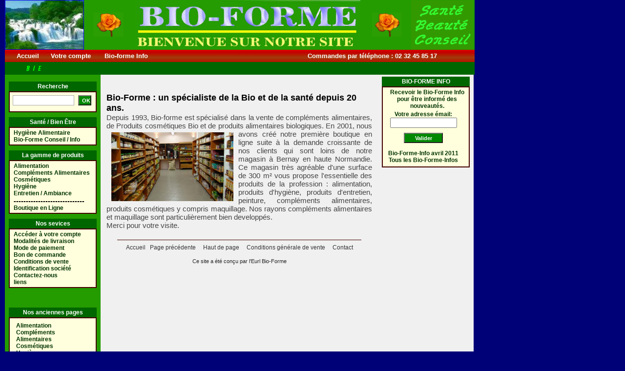

--- FILE ---
content_type: text/html
request_url: http://bio-forme.fr/
body_size: 3340
content:
<!DOCTYPE HTML PUBLIC "-//W3C//DTD HTML 4.01 Transitional//EN" "http://www.w3.org/TR/html4/loose.dtd">
<html>
<head>
	<title>Bio-Forme - Compléments alimentaires - Cosmétiques BIO</title>
	<meta name="Description" content="Une gamme complète de produits alimentaires biologiques, de compléments alimentaires, de produits d'hygiène et de beauté">
	<meta name="Keywords" content="alimentation Biologique,compléments alimentaires,cosmétiques,hygiène">
	<META HTTP-EQUIV="Content-Type" CONTENT="text/html; charset=ISO-8859-1">
	<META HTTP-EQUIV="content-language" CONTENT="fr">
	<meta name="google-site-verification" content="61Zp0cNzEz_vN-pcYRB6r_KzbbFcwG6cDUDBF4ipmG8" />
	<meta name="msvalidate.01" content="B834CAC81519210CD84C153E7F5A9135" />
	<script type="text/javascript" src="./js/bioforme.js"></script>
	<link rel="StyleSheet" href="./js/bioforme.css" type="text/css">
</head>
<body>
	<DIV ID="plan_aide" style="visibility:hidden;position:absolute;z-index:15"></DIV>
	<DIV ID="plan_panier" style="visibility:hidden;position:absolute;z-index:10"></DIV>
	<DIV ID="plan_ajout" style="visibility:hidden;position:absolute;z-index:11"></DIV>
	<DIV ID="plan_zoom" style="visibility:hidden;position:absolute;z-index:12"></DIV>
	<table align="left" cellpadding="0" cellspacing="0" border="0">
		<tr>
			<td>
				<a href="index.htm">
				<table bgcolor="#f0f0f0" cellpadding="0" cellspacing="0" border="0">
					<tr>
						<td width="160" BGCOLOR="#249c00">
							<img src="chute1.jpg" height="100" align="top" hspace="0" vspace="0" border="1">
						</td>
						
						<td width="100" BGCOLOR="#249c00">
							<img src="rose.jpg" WIDTH="60" hspace="20" vspace="0" border="0">
						</td>
						<td width="470" BGCOLOR="#249c00">
							<table cellpadding="0" cellspacing="0" border="0" align="center"><tr><td><img src="entete2.jpg" height="100" align="top" hspace="0" vspace="0" border="0"></td></tr></table>
						</td>
						<td width="100" BGCOLOR="#249c00">
							<img src="rose.jpg" WIDTH="60" hspace="20" vspace="0" border="0">
						</td>
						<td width="130" BGCOLOR="#249c00">
							<img src="entetea.gif" height="100" align="top" hspace="0" vspace="0" border="0">
						</td>
					</tr>
				</table>
				</a>
				</td>
					<tr>
						<td  style="color:#ffffff;background-image: url(bioforme-banderouge.jpg);" height="25">
								<table cellpadding="0" cellspacing="0" border="0">
									<tr>
										<td width="90">
											<div class="banderouge">&nbsp;&nbsp;&nbsp;&nbsp;&nbsp;<a href="index.htm" class="pasoul_banderouge" title="accéder à la page d'accueil">&nbsp;Accueil&nbsp;</a></div>
										</td>
										<td width="110">
											<div class="banderouge"><a href="http://www.bio-forme-boutique.com/compte_login.php" class="pasoul_banderouge" title="accéder à votre compte">&nbsp;Votre compte&nbsp;</a></div>
										</td>
										<td width="420">
											<div class="banderouge"><a href="http://www.bio-forme-boutique.com/bio-forme-news.php" class="pasoul_banderouge" title="Voir nos lettres d'information">&nbsp;Bio-forme Info&nbsp;</a></div>
										</td>
										<td>
											<div class="banderouge">Commandes par téléphone : 02 32 45 85 17</div>
										</td>
									</tr>
								</table>
						</td>
					</tr>
					<tr>
						<td bgcolor="#006600" style="color:#ffffff;">
							<table cellpadding="0" cellspacing="0" border="0" height="25">
								<tr>
									<td width='190' align="center">
										<table><tr><td><img src="bienvenu.GIF"></td></tr></table>
									</td>
									<td  width='750'>
										<div id='menubar'>
													
											</div>
									</td>
								</tr>
							</table>
						</td>
					</tr>
					<tr>
						<td>
							<table bgcolor="#f0f0f0" cellpadding="4" cellspacing="0" border="0" width="960" onmouseover="panier_drag_remove();">
								<tr>
									<td height="700" bgcolor="#249c00" width="190" valign="top">
										<table bgcolor="#f0f0f0" width="180" cellpadding="3" cellspacing="0" border="0" bordercolor="#005500" align="center" style="margin-top:10px;">
											<tr>
												<td style="text-align: center;" bgcolor="#006600"  width="180">
													<b><span class="titre_col">
														<center>Recherche</center>
													</span></b>
												</td>
											</tr>
										</table>
										<table class="recherche1" width="180" bgcolor="#ffffdd" cellpadding="5" cellspacing="0" border="1" bordercolor="#440000" align="center">
											<tr>
												<td class="left_col" width="180">
													<form method="Get" action="http://www.bio-forme-boutique.com/recherche.php" style="margin-bottom:5px;">
														<input class="recherche" type="text" name="search" size="30" maxlength="50" value="" style="height:15px;">&nbsp;
														<input type="submit" class="recherche_button" value="OK">
													</form>
													
												</td>
											</tr>
										</table>
										<table width="180" cellpadding="3" cellspacing="0" border="0" bordercolor="#005500" align="center">
											<tr>
												<td style="text-align: center;" bgcolor="#006600"  width="180">
													<b><span class="titre_col">
														<center>Santé / Bien Être</center>
													</span></b>
												</td>
											</tr>
										</table>
										<table class="recherche1" width="180" bgcolor="#ffffdd" cellpadding="3" cellspacing="0" border="1" bordercolor="#440000" align="center">
											<tr>
												<td class="left_col" width="180">
													<div class="gamme">
														<a href="bios1.htm" title="Accéder aux produits alimentaires" class="pasoul">Hygiène Alimentaire</a><br>
														<a href="bio-forme_conseil.htm" title="Accéder aux compléments alimentaires" class="pasoul">Bio-Forme Conseil / Info</a><br>
													</div>
												</td>
											</tr>
										</table>
										<table width="180" cellpadding="3" cellspacing="0" border="0" bordercolor="#005500" align="center">
											<tr>
												<td style="text-align: center;" bgcolor="#006600"  width="180">
													<b><span class="titre_col">
														<center>La gamme de produits</center>
													</span></b>
												</td>
											</tr>
										</table>
										<table class="recherche1" width="180" bgcolor="#ffffdd" cellpadding="3" cellspacing="0" border="1" bordercolor="#440000" align="center">
											<tr>
												<td class="left_col" width="180">
													<div class="gamme">
														<a href="alimentation.php?labo=tous" title="Accéder aux produits alimentaires" class="pasoul">Alimentation</a><br>
														<a href="complement_alimentaire.php?labo=tous" title="Accéder aux compléments alimentaires" class="pasoul">Compléments Alimentaires</a><br>
														<a href="cosmetiques.php?labo=tous" title="Accéder aux produits cosmétiques" class="pasoul">Cosmétiques</a><br>
														<a href="hygiene.php?labo=tous" title="Accéder aux produits d hygiene" class="pasoul">Hygiène</a><br>
														<a href="accessoires.php?labo=tous" title="Accéder aux accessoires" class="pasoul">Entretien / Ambiance</a><br>
														-----------------------------<br>
														<a href="http://www.bio-forme-boutique.com" title="Accéder à notre boutique en ligne" class="pasoul" target='BLANK'>Boutique en Ligne</a><br>
													</div>
												</td>
											</tr>
										</table>
										<table width="180" cellpadding="3" cellspacing="0" border="0" bordercolor="#005500" align="center" style="margin-top:10px;">
											<tr>
												<td style="text-align: center;" bgcolor="#006600"  width="180">
													<b><span class="titre_col">
														<center>Nos sevices<br></center>
													</span></b>
												</td>
											</tr>
										</table>
										<table class="recherche1" width="180" bgcolor="#ffffdd" cellpadding="3" cellspacing="0" border="1" bordercolor="#440000" align="center">
											<tr>
												<td class="left_col" width="180">
													<div class="gamme">
														<a href="http://www.bio-forme-boutique.com/compte_login.php" title="Accéder à votre compte" class="pasoul">Accéder à votre compte</a><br>
														<a href="http://www.bio-forme-boutique.com/pageinfo.php?content=livraison" title="voir les modalités de livraison" class="pasoul">Modalités de livraison</a><br>
														<a href="http://www.bio-forme-boutique.com/pageinfo.php?content=paiement" title="Voir tous nos mode de paiement" class="pasoul">Mode de paiement</a><br>
														<a href="http://www.bio-forme-boutique.com/pageinfo.php?content=boncommande" title="Imprimer un bon de commande manuel" class="pasoul">Bon de commande</a><br>
														<a href="http://www.bio-forme-boutique.com/pageinfo.php?content=condition" title="Voir nos conditions générales de vente" class="pasoul">Conditions de vente</a><br>
														<a href="http://www.bio-forme-boutique.com/pageinfo.php?content=identification" title="Identification de notre société : statut, adresse, siret" class="pasoul">Identification société</a><br>
														<a href="http://www.bio-forme-boutique.com/pageinfo.php?content=contact" title="Nos coordonnées de contact" class="pasoul">Contactez-nous</a><br>
														<a href="http://www.bio-forme-boutique.com/pageinfo.php?content=liens" title="Liens vers les annuaires Bio" class="pasoul">liens</a><br>
													</div>
												</td>
											</tr>
										</table>
										<br><br>
										<table width="180" cellpadding="3" cellspacing="0" border="0" bordercolor="#005500" align="center">
											<tr>
												<td style="text-align: center;" bgcolor="#006600"  width="180">
													<b><span class="titre_col">
														<center>Nos anciennes pages</center>
													</span></b>
												</td>
											</tr>
										</table>
										<table width="180" bgcolor="#ffffdd" cellpadding="8" cellspacing="0" border="1" bordercolor="#440000" align="center">
											<tr>
												<td class="left_col" width="180">
													<div class="gamme">
														<a href="bioa.htm" title="Accéder aux produits alimentaires" class="pasoul">Alimentation</a><br>
														<a href="bioc.htm" title="Accéder aux compléments alimentaires" class="pasoul">Compléments Alimentaires</a><br>
														<a href="bioco.htm" title="Accéder aux produits cosmétiques" class="pasoul">Cosmétiques</a><br>
														<a href="bioh.htm" title="Accéder aux produits d hygiene" class="pasoul">Hygiène</a><br>
														<a href="bioac.htm" title="Accéder aux accessoires" class="pasoul">Entretien</a><br>
														<a href="archive.htm" title="Accéder aux accessoires" class="pasoul">Archive</a><br>
													</div>
												</td>
											</tr>
										</table>
									</td>
									<td  width="560"  valign="top">
										<table width="550" cellpadding="3" cellspacing="0" border="0" align="center">
											<tr>
												<td width="550">
													<br><br>
													<font style='font-size:18px;font-weight:bold;' color="#000000" >Bio-Forme : un spécialiste de la Bio et de la santé depuis 20 ans.</font>
													<br>
													<div class="article_desc1">
														Depuis 1993, Bio-forme est spécialisé dans la vente de compléments alimentaires, de Produits cosmétiques Bio et de produits alimentaires  biologiques. <img  src="./images/newmagasin.jpg" width=250 border="0" hspace="10" vspace="5" align="left">En 2001, nous avons créé notre première boutique en ligne suite à la demande croissante de nos clients qui sont loins de notre magasin à Bernay en haute Normandie. Ce magasin très agréable d'une surface de 300 m² vous propose l'essentielle des produits de la profession : alimentation, produits d'hygiène, produits d'entretien, peinture, compléments alimentaires, produits cosmétiques y compris maquillage. Nos rayons compléments alimentaires et maquillage sont particulièrement bien developpés.<br>
														Merci pour votre visite.
													</div>
												</td>
											</tr>
										</table>
										<br>
										<table width="560" cellpadding="3" cellspacing="0" border="0" align="center">
											<tr>
												<td width="560">
													<center><img  src="./images/trait.jpg" width="500" border=0 hspace="0" vspace="0" align="top"></center>
													<table cellpadding="0" cellspacing="0" border="0" align="center">
														<tr>
															<td>
																<div class="basdepage"><a href="index.htm" class="pasoul_navi" title="Accéder à la page d'accueil">Accueil</a>&nbsp;&nbsp;&nbsp;<span class="pasoul_navi" title="Retour à la page précédente" onmouseover="this.style.cursor='pointer';" onclick="javascript:history.back()">Page précédente</span>&nbsp;&nbsp;&nbsp;&nbsp;&nbsp;<span class="pasoul_navi" title="Retour au haut de la page" onmouseover="this.style.cursor='pointer';" onclick="javascript:window.scroll(0,0)">Haut de page</span>&nbsp;&nbsp;&nbsp;&nbsp;&nbsp;<a href="http://www.bio-forme-boutique.com/pageinfo.php?content=condition" class="pasoul_navi" title="Voir les condition générales de vente">Conditions générale de vente</a>&nbsp;&nbsp;&nbsp;&nbsp;&nbsp;<a href="http://www.bio-forme-boutique.com/pageinfo.php?content=contact" class="pasoul_navi" title="Nous contacter">Contact</a></div>
															</td>
														</tr>
													</table>
													<div class="basdepage1">Ce site a été conçu par l'Eurl Bio-Forme</div>
													<br><br>
													</td>
											</tr>
										</table>
									</td>
									<td height="700" width="190" valign="top">
										
										<table width="180" cellpadding="3" cellspacing="0" border="0" bordercolor="#005500" align="center">
											<tr>
												<td style="text-align: center;" bgcolor="#006600" width="180">
													<b><span class="titre_col">
														<center>BIO-FORME INFO</center>
													</span></b>
												</td>
											</tr>
										</table>
										<table class="recherche1" width="180" bgcolor="#ffffdd" cellpadding="3" cellspacing="0" border="1" bordercolor="#440000" align="center">
											<tr>
												<td class="left_col" width="180">
													<div class="gamme">
														<table style="text-align: center;" border="0" bordercolor="#000000" cellpadding="0" cellspacing="0">
															<tbody>
																<tr>
																	<td style="text-align: justify;" valign="top" class="info">
																		<center>
																			<b>Recevoir le Bio-Forme Info pour être informé des nouveautés.</b>
																		</center>
																		<table style="text-align: center;">
																			<tbody>
																				<tr>
																					<td class="info">
																						<center>
																							Votre adresse émail:
																							<form method="post" action="http://www.bio-forme-online.com/access/souscrire.pl" target="_blank">
																								<input size="15" name="vemail">
																								<div style="text-align:center;">
																									<input class="bioinf_button" value="Valider" name="valider" type="submit">
																								</div>
																							</form>
																							<br>
																							<a target="_blank" href="http://www.bio-forme-boutique.com/mail/mail-2011-04-28.htm" tilte="Voir ce Bio-Forme Info" class="pasoul">Bio-Forme-Info avril 2011</a>
																							<br>
																							<a href="http://www.bio-forme-boutique.com/bio-forme-news.php" tilte="Voir les Bio-Forme Info" class="pasoul">Tous les Bio-Forme-Infos</a>
																						</center>
																					</td>
																				</tr>
																			</tbody>
																		</table>
																	</td>
																</tr>
															</tbody>
														</table>
													</div>
												</td>
											</tr>
										</table>
									</td>
								</tr>
							</table>
							<table bgcolor="#aa0000" cellpadding="0" cellspacing="0" border="0" width="960">
								<tr>
									<td height="5">
									</td>
								</tr>
							</table>
						</td>
					</tr>
				</table>
			</td>
		</tr>
	</table>
	
</body>
</html>


--- FILE ---
content_type: text/css
request_url: http://bio-forme.fr/js/bioforme.css
body_size: 2150
content:
body{margin:0px 0px 0px 10px;font-family:arial;font-size:13px;color:#000000;background-color:#000077;}



.tree{cursor: pointer;color:#003300;font-size:12px;}
.navi{font-size:12px;color:#333333;}
.navi1{color:#005500;}


.show_pointer{cursor: pointer;}

.pasoul_all{text-decoration:none;}
.pasoul_rubrique{text-decoration:none;color:#333333;}
a.pasoul_rubrique:hover{text-decoration:underline;}
.pasoul_rubriquea{text-decoration:none;color:#000000;}
a.pasoul_rubriquea:hover{text-decoration:underline;}
.pasoul_navi{text-decoration:none;color:#333333;}
a.pasoul_navi:hover{text-decoration:underline;}
span.pasoul_navi:hover{text-decoration:underline;}
.pasoul_banderouge{text-decoration:none;color:#ffffff;}
a.pasoul_banderouge:hover{background-color:#feffff;color:#550000;}

.pasoul{text-decoration:none;color:#003300;font-size:12px;}
a.pasoul:hover{background-color:#dddddd;color:#aa0000;}

.pasoul_cur{text-decoration:none;color:#880000;font-size:12px;}
a.pasoul_cur:hover{background-color:#ddddff;color:#000000;}


.pasoul_liste{text-decoration:none;color:#223322;}
a.pasoul_liste:hover{background-color:#cccccc;color:#aa0000;}

.left_col{text-align: left;color:#000000;font-size:12px;}
.titre_col{font-size:12px;color:#ffffff;}

.titre_gamme{font-size:28px;font-weight:bold;color:#000000;text-align:center;}
.stitre_gamme{font-size:18px;font-weight:bold;color:#000000;text-align:center;}

.rubrique_desc{text-align:justify;font-size:16px;background-color:#f0f0f0;}
.rubrique{font-size:13px}
.rubrique_titre{font-size:15px;}
.rubrique_art{font-size:13px;color:#000044;}
.rubrique_artprix{font-size:13px;font-weight:bold;color:#000044;text-align:center;}
table.rubrique:hover{background-color:#ccccff;color:#000000;}

.col_titre{font-weight:bold;font-size:15px;background-color:#dddddd;text-align:center;}
.col_titre2{font-weight:bold;font-size:14px;background-color:#bbbb99;text-align:center;color:#660000;}

.article_titre{text-align:left;font-size:16px;font-weight:bold;color:#555555;}
.article_prix{text-align:center;font-size:16px;font-weight:bold;color:#440000;}
.article_marque{text-align:left;font-size:14px;font-weight:bold;color:#555555;}
.article_desc{text-align:justify;font-size:13px;color:#222222;}
.article_desc1{text-align:justify;font-size:15px;color:#444444;}
.article_port{text-align:justify;font-size:13px;color:#990000;font-weight:bold;}
input.article_qte{border:1px solid #888888;height:20px;width:26px;margin:1px;margin-bottom:2px;padding:1px;font-size:13px;text-align:center;}
.pasoulsame{font-size:13px;text-decoration:none;color:#000000;}
.pasoulsameb{font-size:13px;text-decoration:none;color:#000044;font-weight:bold;}
a.pasoulsame:hover{text-decoration:underline;}
input.panier_button:hover{cursor:pointer;}

.menu{font-size:12px;color:#ffffff;}
table.menu:hover{background-color:#ccccff;color:#000000;}
div.div_menu:hover{visibility:visible;}
.menu_pasoul{text-decoration:none;color:#000077;font-size:12px;}
a.menu_pasoul:hover{background-color:#dddddd;color:#aa0000;}

input.recherche{border:1px solid #aaaaaa;height:20px;width:120px;margin:1px;margin-right:2px;margin-bottom:2px;padding:2px;font-size:11px;text-align:left;}
input.recherche_button{font-size:11px;color:#ffffff;font-weight:bold;width:27px;height:21px;background: #008800;margin-bottom:2px;}
input.recherche_button:hover{cursor:pointer;}
.recherche_titre{font-size:12px;color:#003300;font-weight:bold;margin-bottom:1px;}
table.recherche1{margin-bottom:10px;}

select.marque_sel{font-size:11px;width:165px;margin-bottom:5px;margin-top:0px;border: 1px;border-style: solid;border-color: #004400; }
select.categorie_sel{font-size:11px;width:165px;margin-top:0px;border: 1px;border-style: solid;border-color: #004400; }

.afpanier{background-color:#ffffdd;color:#000000;font-size:11px;}
.panier_titre{background-color:#ddddcc;color:#550000;font-size:11px;}

.panier_virtuel{font-size:14px;font-weight:bold;}
.panier_virtuel_nom{font-size:10px;}
.panier_table{font-size:11px;font-weight:bold;color:#440000;text-align:center;background-color:#dddddd;}
.panier_table1{font-size:11px;color:#000044;text-align:center;background-color:#ffffff;}
input.panier_button1{font-size:12px;width:60px;height:22px;background: #ddddcc;color:#000000;margin-top:5px;margin-bottom:5px;padding: 0px 0px 0px 0px;}
input.panier_button1:hover{cursor:pointer;}
input.panier_button2{font-size:10px;font-weight:bold;width:88px;height:22px;background: #008800;color:#ffffff;padding: 0px 0px 0px 0px;}
input.panier_button2:hover{cursor:pointer;}
input.panier_button3{font-size:10px;font-weight:bold;width:176px;height:22px;background: #008800;color:#ffffff;padding: 0px 0px 0px 0px;}
input.panier_button3:hover{cursor:pointer;}
.pasoul_panier{text-decoration:none;color:#000000;}
a.pasoul_panier:hover{text-decoration:underline;}

.gamme{font-size:14px;font-weight:bold;margin-left:5px;}

.info{font-size:12px;font-weight:bold;color:#003300;}

.banderouge{font-size:13px;font-weight:bold;color:#ffffff;}
.basdepage{font-size:12px;color:#222222;margin-top:8px;}
.basdepage1{font-size:11px;color:#222222;margin-top:15px;margin-bottom:3px;text-align:center;}

.histo_img{font-size:10px;text-decoration:none;color:#000044;}
a.histo_img:hover{text-decoration:underline;}



.menu_pasoulb{text-decoration:none;color:#334433;font-size:12px;font-weight:bold;}
a.menu_pasoulb:hover{background-color:#cccccc;color:#aa0000;}
.menubar_table{background-color:#eeeedd;}

#menubar span {
	float:left;
	display:block;
	text-align:center;
	position:relative;
	padding: 4px 10px 4px 10px;
	line-height:13px; 
	margin-top:0px;
	border:none;
	z-index:6;
}

#menubar span:hover {
	border: 1px solid #007700;
	padding: 4px 10px 4px 10px;
	color:#cc0000;
	font-size:13px;
	background: #eeeeee;
	
}




.smenubar
{
	margin:4px auto;
	float:left;
	position:absolute;
	left:-999em; /* Hides the drop down */
	text-align:left;
	padding:2px 2px 2px 2px;
	border:1px solid #ffffff;
	border-top:none;
	font-size:12px;
	line-height:16px; 
	background:#005500;
	
}




#menubar span:hover .smenubar
{
	left:-1px;
	top:18px;
}


.menubar2_table{background-color:#eeeedd;}

#menubar2 span {
	float:left;
	display:block;
	text-align:left;
	position:relative;
	padding: 4px 10px 4px 10px;
	line-height:12px; 
	margin-top:0px;
	border:none;
	z-index:5;
}

#menubar2 span:hover {
	border: 1px solid #007700;
	padding: 4px 10px 4px 10px;
	color:#ffffff;
	font-size:12px;
	text-align:left;
	background: #005500;
	
}




.smenubar2
{
	margin:4px auto;
	float:left;
	position:absolute;
	left:-999em; /* Hides the drop down */
	text-align:left;
	padding:2px 2px 2px 2px;
	border:1px solid #007700;
	font-size:12px;
	line-height:13px; 
	
	background:#005500;
	

	
}




#menubar2 span:hover .smenubar2
{
	left:-1px;
	top:20px;
}

.zoom {font-size:12px;}
span.zoom:hover{text-decoration:underline;cursor:pointer;}

.desc_plus{font-size:10px;font-weight:bold;}
span.desc_plus:hover{text-decoration:underline;cursor:pointer;}
.desc_parag{text-align:justify;}

input.bioinf_button{font-size:11px;color:#ffffff;font-weight:bold;width:80px;height:21px;background: #008800;margin-top:10px;}
input.bioinf_button:hover{cursor:pointer;}

.panier_artprix{font-size:12px;font-weight:bold;color:#333333;text-align:right;background-color:#ddddcc}
.panier_artprix1{font-size:12px;font-weight:bold;color:#333333;text-align:right;background-color:#ddddcc}
.panier_artprixt{font-size:12px;font-weight:bold;color:#333333;text-align:right;background-color:#ddddcc}
.panier_article{font-size:12px;font-weight:bold;color:#333333;text-align:left;background-color:#ddddcc}
.panier_articlet{font-size:12px;font-weight:bold;color:#333333;text-align:left;background-color:#e5e5d0}
.panier_articleq{font-size:12px;font-weight:bold;color:#333333;text-align:center;background-color:#ddddcc}
.titre_panier{font-size:18px;font-weight:bold;color:#666666;text-align:center;margin-top:10px;}
.panier_selpays{font-size:12px;font-weight:bold;color:#333333;}
input.recalc_button{font-size:11px;color:#ffffff;font-weight:bold;width:80px;height:21px;background: #008800;margin-bottom:2px;}
input.recalc_button:hover{cursor:pointer;}
input.continuer_button{font-size:11px;color:#ffffff;font-weight:bold;width:130px;height:21px;background: #008800;margin-bottom:2px;}
input.continuer_button:hover{cursor:pointer;}
input.valider_button{font-size:11px;color:#ffffff;font-weight:bold;width:140px;height:21px;background: #008800;margin-bottom:2px;}
input.valider_button:hover{cursor:pointer;}

.titre_connection{font-size:14px;font-weight:bold;color:#666666;text-align:center;margin-top:4px;}
.texte_connection{font-size:12px;font-weight:bold;color:#666666;margin-left:15px;}
.error_connection{font-size:12px;font-weight:bold;color:#aa0000;text-align:center;margin-top:4px;}
a.texte_connection1{font-size:11px;font-weight:bold;color:#666666;margin-left:5px;text-decoration:none;}
a.texte_connection1:hover{text-decoration:underline;cursor:pointer;}
input.connection1{border:1px solid #aaaaaa;height:16px;width:200px;margin:1px;margin-left:10px;margin-bottom:2px;padding:2px;font-size:11px;text-align:left;}
input.connect_button{font-size:11px;color:#ffffff;font-weight:bold;width:100px;height:21px;background: #008800;margin-top:10px;}
input.connect_button:hover{cursor:pointer;}
input.newcompte_button{font-size:11px;color:#ffffff;font-weight:bold;width:140px;height:21px;background: #008800;margin-top:10px;}
input.newcompte_button:hover{cursor:pointer;}
input.newcompte_button1{font-size:11px;color:#ffffff;font-weight:bold;width:180px;height:21px;background: #008800;margin-top:10px;}
input.newcompte_button1:hover{cursor:pointer;}

.texte_saisie{font-size:13px;font-weight:bold;color:#666666;margin-right:5px;}
.texte_saisiep{font-size:13px;font-weight:bold;color:#666666;line-height:25px;}
.texte_saisie1{font-size:13px;font-weight:bold;color:#666666;line-height:18px; }
textarea.texte_saisie1{border:1px solid #aa0000;height:50px;width:460px;margin:1px;padding:2px;font-size:13px;text-align:left;}

.texte_saisiep2{font-size:14px;font-weight:bold;color:#666666;line-height:25px;}
input.carte_button{font-size:11px;color:#ffffff;font-weight:bold;width:200px;height:21px;background: #008800;margin-top:10px;}
input.carte_button:hover{cursor:pointer;}

input.nom{border:1px solid #aaaaaa;height:20px;width:200px;margin:1px;margin-right:2px;margin-bottom:2px;padding:2px;font-size:11px;text-align:left;}
input.adresse{border:1px solid #aaaaaa;height:20px;width:300px;margin:1px;margin-right:2px;margin-bottom:2px;padding:2px;font-size:11px;text-align:left;}
input.codep{border:1px solid #aaaaaa;height:20px;width:100px;margin:1px;margin-right:2px;margin-bottom:2px;padding:2px;font-size:11px;text-align:left;}
input.ville{border:1px solid #aaaaaa;height:20px;width:250px;margin:1px;margin-right:2px;margin-bottom:2px;padding:2px;font-size:11px;text-align:left;}
input.email{border:1px solid #aaaaaa;height:20px;width:150px;margin:1px;margin-right:2px;margin-bottom:2px;padding:2px;font-size:11px;text-align:left;}

.erreur_msg{font-size:13px;font-weight:bold;color:#aa0000;}
input.retour_button{font-size:11px;color:#ffffff;font-weight:bold;width:100px;height:21px;background: #008800;margin-top:10px;}
input.retour_button:hover{cursor:pointer;}
input.retour_buttony{font-size:11px;color:#ffffff;font-weight:bold;width:220px;height:21px;background: #008800;margin-top:10px;}
input.retour_buttony:hover{cursor:pointer;}
input.retour_buttonyn{font-size:11px;color:#ffffff;font-weight:bold;width:280px;height:21px;background: #888888;margin-top:15px;}
input.retour_buttonyn:hover{cursor:pointer;}

.response{font-size:16px;font-weight:bold;color:#aa0000;}
.responsey{font-size:16px;font-weight:bold;color:#00aa00;}
.responseyn{font-size:16px;font-weight:bold;color:#555555;}

.gestion_compte{font-size:14px;font-weight:bold;color:#444444;text-align:center;}
a.gestion_compte1{font-size:14px;font-weight:bold;color:#0000aa;text-decoration:none;}
a.gestion_compte1:hover{text-decoration:underline;cursor:pointer;}
.detail_commande{font-size:15px;font-weight:bold;color:#444444;font-weight:bold;text-align:left;}
.commande_article{font-size:12px;font-weight:bold;color:#333333;text-align:left;background-color:#fff0f0}
.commande_artprix1{font-size:12px;font-weight:bold;color:#333333;text-align:right;background-color:#fff0f0;}
.commande_artqte{font-size:12px;font-weight:bold;color:#333333;text-align:center;background-color:#fff0f0;}
.col_titret1{font-weight:bold;font-size:14px;background-color:#dddddd;text-align:center;color:#660000;}
a.gestion_commande{font-size:12px;font-weight:bold;color:#0000cc;text-decoration:none;}
a.gestion_commande:hover{text-decoration:underline;cursor:pointer;}
.detail_commande{font-size:14px;font-weight:bold;color:#444444;}
.detail_red{font-size:14px;font-weight:bold;color:#bb0000;}
.detail_green{font-size:14px;font-weight:bold;color:#00bb00;}


--- FILE ---
content_type: text/javascript
request_url: http://bio-forme.fr/js/bioforme.js
body_size: 6732
content:
var xloc = 0;
var yloc = 0;
var xa = 0;
var ya = 0;
var divName = 'plan_aide';
var pointeur = "pointer";
var natrue = "<b>Les cosmétiques Naturels contrôlés (NATRUE)</b><br><br>Pas de parfums de synthèse et de couleurs.<br> Pas de produits dérivés du pétrole (paraffines, PEG,-propyle,-alkyles-, etc).<br> Pas de silicon et dérivés.<br> Pas d'ingrédients génétiquement modifiés (basé sur les règles de l'UE).<br> Pas de produits irridiés.<br> Produits non testés sur les animaux.<br>";
var bdih = "<b>Les cosmétiques Naturels contrôlés (BDIH)</b><br><br>sont formulés autant que possible avec des huiles,<br> huiles essentielles et plantes de culture biologique certifiée.<br>sont formulés sans conservateur, colorant ou parfum de synthèsene contiennent aucune huile de paraffine ou autre matière première issues de la pétrochimie.<br>des tests dermatologiques sur des personnes volontaires confirment la bonne tolérance à la peau et l efficacité de tous les produits.<br>ne sont pas testés sur des animaux.<br>ne contiennent aucune matière première provenant d animaux morts.<br>";
var ecocert = "<center>Huiles essentielles issues de plantes de culture biologique certifiées par Ecocert<br><br>* * *<br></center>";
var ab = "<center>Produits issus de l'agriculture biologique. Le mode de production biologique se veut un mode de production n'utilisant pas de produits chimiques de synthèse et d'organismes génétiquement modifiés (OGM), et respectueux de l'environnement. <br><br>* * *<br></center>";
var cosmebio = "<center>Contient au minimum 95% d'ingrédients naturels, au minimum 10% d'ingrédients BIO sur le produit fini et 95% d'ingrédients BIO sur le total des ingrédients végétaux.<br><br>* * *<br></center>";
var qualitefrance = "<center>Organisme indépendant de contrôle et de certification de l'agriculture biologique, Qualité France SAS apporte une garantie aux consommateurs sur la conformité de ces produits.<br><br>* * *<br></center>";
var contact_mail = "Cliquez ici pour nous contacter par mail si vous avez besoin de conseils ou si vous avez des questions sur les produits.<br><br><b>Mail: conseil@bio-forme-boutique.com</b><br><br>* * *<br>";
var contact = "Si vous avez besoin de conseils ou des questions sur nos produits <br>ou <br>commander par téléphone, vous pouvez nous contacter: <br><br> du Lundi au vendredi<br> de 9h00 à 12h00 et de 14h00 à 18h00.<br><br> <b>au 02 32 45 85 17</b><br><br>* * *<br>";
var ajout_aide = "Pour ajouter l article au panier :<br><b>cliquer une fois sur l image et glisser dans le panier virtuel sur la droite.</b>";
var remove_aide = "Pour retirer l article du panier :<br><b>cliquer une fois sur l image et glisser hors du panier virtuel</b>";
var iex = (document.all);
var sel_plan = "plan_aide";
var mode_select = "";
var ajax_list = new Array();
var panier = new Object;
var produits = new Object;
var panier_visible = 0;
var drag = "off";
var drag_mode = "";
var drag_ref = "";
var menu = "";
var sel_pays = "France Métropolitaine";

if (readCookie("af_mode")) {
	mode_select = readCookie("af_mode");
}
else var mode_select = "mixte";

if (readCookie("panier")) {
	panier_numero = readCookie("panier");
}
else {
	panier_numero = "vide";
}

if (readCookie("client")) {
	code_client = readCookie("client");
}
else {
	code_client = "nc";
}


var categorie = new Array("Anti-âge,1","Articulations,2","Circulation,3","Confort masculin,4","Confort féminin,5","Défenses,6","Digestions,7","Equilibre Nerveux,8","Excès de graisse,9","Fatigue,10","Foie,11","Grossesse,12","Hiver/froid,13","Intestins,14","Ménopause,15","Minéraux,16","Minceur,17","Sportifs,18","Stress/moral,19","Transit,20","Vitamines,21","Vitalité,22","Croissance,23","Peau,24","Ongles,25","Cheveux,26","Elimination,27","Récupération,28","Antimites,29","Ambiance,30","Bien-être,31","Os,32","Acidité,33","Equilibre général,34","Anti-oxydant,35","Endurance,36","Alimentation biologique,37","Compléments alimentaires,38","Hygiène,39","Cosmétiques,40","Accessoires,41","Dépuratif,42","Cartilage,43","Yeux,44","Teinture,45","Shampooing,46","Savon,47","Confort de la vue,48","Lotion,49","Massage,50","Propolis,51","Vitamine A/Bêta Carotène,52","Vitamine B,53","Oreillle,54","Acides gras,55","Mémoire,56","Vitamine C,57","Lait solaire,58","Huiles Essentielles,59","Sommeil,60","Maquillage,61","Corps,62","Dents,63","Multivitamines,64","Respiration,65","Relaxation,66","Muscles,67","Jambes,68","Nez,69","Dentifrice,70","Hygiène Buccale,71","Stimulant,72","Energie,73","Acides Aminés,74","Vitamine D,75","Probiotiques,76","Confort de la Voie,77","Lèvres,78","Hygiène de la Bouche,79","Graines Germées,80","Epices,81","Tisanes,82","Thés Verts,83","Thés Noirs,84","Thé Blancs,85","Rooibos et Autres Thés,86","Encens,87","Bain Douche,88","Bébé,89","Parfumerie,90","Eau Florale,91","Huile de Soin,92","Edulcorant,93","Soins du Visage,94","Soins des Mains,95","Soins des Pieds,96","Soins pour Homme,97","Solaire,98","Elixir Floraux,99","Gemmo Extrait de Bourgeons,100","Levure de Bière,101","Oméga 3,102","Pour Enfants,103","Poussières et Pollen,104","Sucres et régulation,105","Vitamine E,106");


function ad_panier (code,nom,qte,prix,statut,image) {
	this.code = code;
	this.nom = nom;
	this.qte = qte;
	this.prix = prix;
	this.statut = statut;
	this.image = image;
}

function ad_produits (code,nom,prix,image) {
	this.code = code;
	this.nom = nom;
	this.prix = prix;
	this.image = image;
}

function mouseX(evt) {if (!evt) evt = window.event; if (evt.pageX) return evt.pageX; else if (evt.clientX)return evt.clientX + (document.documentElement.scrollLeft ?  document.documentElement.scrollLeft : document.body.scrollLeft); else return 0;}
function mouseY(evt) {if (!evt) evt = window.event; if (evt.pageY) return evt.pageY; else if (evt.clientY)return evt.clientY + (document.documentElement.scrollTop ? document.documentElement.scrollTop : document.body.scrollTop); else return 0;}

function follow(evt) {
	if (document.getElementById) {
		var obj = document.getElementById(sel_plan);
		obj.style.left = (parseInt(mouseX(evt)) + xloc) + 'px';
		obj.style.top = (parseInt(mouseY(evt)) + yloc) + 'px';
	}
}
document.onmousemove = follow;



function afficher_plan(plan_id,plan_content) {
	sel_plan = plan_id;
	aff = document.getElementById(plan_id);
	aff.innerHTML = plan_content;
	aff.style.visibility = 'visible';
}


function aide(ilargeur,ititre,itexte,icenter) {
	if (drag == "off") {
		xloc = -40;
		yloc = 20;
		if (icenter == 1) itexte = "<center>" + itexte + "</center>";
		var cadre="<table width=" + String(ilargeur) + " bgcolor='#ddddff' cellspacing='0' cellpadding='0' border='1' bordercolor='#000050'><tr><td bgcolor='#000050'><b><center><font style='font-size:12px;' color='#ffff00'><b>" + ititre + "</b></font></center></b></td></tr><tr><td><table cellpadding='3' cellspacing='0' align='center'><tr><td class='rubrique'>" + itexte + "</td></tr></table></td></tr></table>"
		afficher_plan("plan_aide",cadre);
	}
}
function show_res(ilargeur,ilongueur,itexte,xshow) {
	xloc = xshow;
	yloc = 12;
	var cadre="<iframe width='" + ilargeur + "' height='" + ilongueur + "' src='" + itexte + "' frameborder='0' scrolling='NO' ALLOWTRANSPARENCY='true'>No frame<iframe";
	afficher_plan("plan_aide",cadre);

}

function dis_drag() {
	xloc = -40;
	yloc = 20;
	if (drag_mode == "add"){
		var cadre="<table bgcolor='#ddddff' cellspacing='0' cellpadding='0' border='1' bordercolor='#000050'><tr><td bgcolor='#000050'><b><center><font style='font-size:12px;' color='#ffff00'><b>Glisser dans le panier virtuel</b></font></center></b></td></tr><tr><td><table cellpadding='3' cellspacing='0' align='center'><tr><td ><img src='./images/" + produits[drag_ref].image + "' width='100' border='0'></td></tr></table></td></tr></table>";
	}
	if (drag_mode == "remove"){
		var cadre="<table bgcolor='#ddddff' cellspacing='0' cellpadding='0' border='1' bordercolor='#000050'><tr><td bgcolor='#000050'><b><center><font style='font-size:12px;' color='#ffff00'><b>Glisser dans le panier virtuel</b></font></center></b></td></tr><tr><td><table cellpadding='3' cellspacing='0' align='center'><tr><td ><img src='./images/" + panier[drag_ref].image + "' width='100' border='0'></td></tr></table></td></tr></table>";
	}
	afficher_plan("plan_ajout",cadre);
	
}

function drag_fin() {
	if (drag_mode == "add") {
		aff = document.getElementById('plan_ajout');
		aff.innerHTML = "";
		aff.style.visibility = 'hidden';
		drag = "off";
	}
}
function drag_finr() {
		aff = document.getElementById('plan_ajout');
		aff.innerHTML = "";
		aff.style.visibility = 'hidden';
		drag = "off";
}

function af_panier_fin() {
	aff = document.getElementById('plan_panier');
	aff.innerHTML = "";
	aff.style.visibility = 'hidden';
	drag = "off";
}

function aide1(ilargeur,ititre,itexte) {
	if (drag == "off") {
		xloc = 50;
		yloc = -90;
		var cadre="<table width=" + String(ilargeur) + " bgcolor=#ddddff cellspacing='0' cellpadding='0' border='1' bordercolor='#000050'><tr><td bgcolor='#000050'><b><center><font face='Arial' style='font-size:14px' color='#ffff00'><b>" + ititre + "</b></font></center></b></td></tr><tr><td><table cellpadding='3' cellspacing=3><tr><td><font face='Arial' style='font-size:12px' color=#000000>" + itexte + "</font></td></tr></table></td></tr></table>"
		afficher_plan("plan_aide",cadre);
	}
	
}

function aide_fin() {
	aff = document.getElementById('plan_aide');
	aff.innerHTML = "";
	aff.style.visibility = 'hidden';
}

	
function popup(URL) {
window.open(URL,'', 'toolbar=0,scrollbars=0,location=0,statusbar=0,menubar=0,resizable=0,width=300,height=250,left = 490,top = 412');
}
function montant(convprix){
	sconvprix = String(Math.round(100*convprix));
	sconvprix = sconvprix.substr(0,sconvprix.length-2) + "," + sconvprix.substr(sconvprix.length-2,sconvprix.length);
	return(sconvprix);
	
}


function ad_panier (code,nom,qte,prix,statut,image) {
	this.code = code;
	this.nom = nom;
	this.qte = qte;
	this.prix = prix;
	this.statut = statut;
	this.image = image;
}

function zoom(zimage) {
	zoom_content = "<table bgcolor='#ffffff' width='420' cellpadding='5' cellspacing='0' border='2' bordercolor='#000000'  onclick='zoom_fin();'><tr><td><table width='400' bgcolor='#ffffff' cellspacing='0' border='0'><tr><td width='380'></td><td><img src='close.gif'></td></tr></table><img src='./images/" + zimage + "' width='400' border='0' title='Cliquer sur l image pour fermer'></td></tr></table>";
	affz = document.getElementById('plan_zoom');
	affz.style.left = 217 + "px";
	affz.style.top = 220 + "px";
	affz.innerHTML = zoom_content;
	affz.style.visibility = 'visible';
	
}

function zoom_fin() {
	affz = document.getElementById('plan_zoom');
	affz.innerHTML = "";
	affz.style.visibility = 'hidden';
}

function select_pays(){
	sel_paysurl = escape(sel_pays);
	panier_url = "panier.php?pays=" + sel_paysurl;
	location.href = panier_url;
}

function af_panier() {
	aff_panier = document.getElementById("plan_panier");
	if (panier_visible == 0) {
		aff_panier.style.left = 430 + "px";
		aff_panier.style.top = 183 + "px";
	}
	panier_visible = 1;
	panier_content = "";
	panier_content = "<table width='340' bgcolor='#eeeee0' border='5' bordercolor='#007000' cellspacing='0' cellpadding='0' onmouseover='panier_drag_add();'><tr><td class='panier_virtuel'><center>Panier Virtuel</center><br><table bgcolor='#eeeee0' cellspacing='0' cellpadding='2' border='0' align='center'><tr>";
	col_count = 1;
	panier_vide = 0;
	for (i in panier){
		if (panier[i].qte > 0) {
			for (ij=1;ij<= panier[i].qte;ij++){
				if (col_count == 1) {panier_content = panier_content + "<tr>";}
				p_nom = panier[i].nom.substr(0,14);
				panier_content = panier_content + "<td><table bgcolor='#ffffff' cellspacing='0' cellpadding='0' border='1' bordercolor='#442200'><tr><td><img src='./images/" + panier[i].image + "' width='70' class='show_pointer' border='0' onclick=\"drag_out('" + panier[i].code + "');\" onmouseover=\"aide(200,'Retrait graphique',remove_aide,0);\" onmouseout='aide_fin();'><br><span class='panier_virtuel_nom'><center>" + p_nom + "</center></td></tr></table></td>";
				if (col_count >= 4) {panier_content = panier_content + "</tr><tr>";col_count = 0;}
				panier_vide = 1;
				col_count++;
			}
		}
	}
	if (panier_vide == 0) {
		panier_content = panier_content + "<span style='font-size:13px;color:#550000;'>Panier vide</span><br>";
	}
	panier_content = panier_content + "</tr></td></table><br><table width='305' cellspacing='0' cellpadding='1' border='1' bordercolor='#000000' align ='center'><tr class='panier_table'><td width='25'>Qte</td><td width='200'>Designation</td><td width='80'>Prix</td></tr>";
	
	for (i in panier){
		if (panier[i].qte > 0) {
			panier_content = panier_content + "<tr class='panier_table1'><td width='25'>"+ panier[i].qte + "</td><td width='200'>" + panier[i].nom + "</td><td width='80'>" + montant(panier[i].prix) + "EUR</td></tr>";
		}
	}
	panier_content = panier_content + "</table></td></tr><tr><td bgcolor='#007700'><center><input type='button' class='panier_button1' value='Fermer' onclick='af_panier_fin();'><center></td></tr></table>";
	aff_panier.innerHTML = panier_content;
	aff_panier.style.visibility = 'visible';
}

function panier_drag_add(){
	if (drag == "on" && drag_mode =="add") {
		call_panier(cur_panier_num,produits[drag_ref].code,"add",produits[drag_ref].image,cur_ipvisitor)
		drag_fin();
		af_panier();
	
	}

}
function panier_drag_remove(){
	if (drag == "on" && drag_mode == "remove") {
		call_panier(cur_panier_num,drag_ref,"remove",panier[drag_ref].image,cur_ipvisitor)
		drag_finr();
		af_panier();
	}
}


function drag_panier(dref){
	drag_mode = "add";
	if (drag == 'on') {drag_fin();}
	else {
		aide_fin();
		drag_ref = dref;
		af_panier();
		dis_drag()
		drag = "on";
		drag_ref = dref;
	}

}

function drag_out(dref){
	drag_mode = "remove";
	if (drag == 'on') {drag_finr();}
	else {
		aide_fin();
		drag_ref = dref;
		dis_drag()
		drag = "on";
	}

}

function propriete(art) {
	if (drag == "off") {
		varprop = "";
		if (art != ""){
			separ = art.split(",");
			for (i in separ) {
				varprop = varprop + separ[i] + "<br>";
			}
		}
		xloc = -40;
		yloc = 20;
		
		var cadre="<table width='200' bgcolor='#ddddff' cellspacing='0' cellpadding='0' border='1' bordercolor='#000050'><tr><td bgcolor='#000050'><b><center><font face='Arial' style='font-size:12px' color='#ffff00'><b>" + "Catégories Concernées" + "</b></font></center></b></td></tr><tr><td><table cellpadding='3' cellspacing='0' align='center'><tr><td style='font-size:13px;'>" + varprop + "</td></tr></table></td></tr></table>"
		afficher_plan("plan_aide",cadre);
	}
}

function show_tree(vtreeh){
	aft = document.getElementById(vtreeh);
	vdisplay = document.getElementById(vtreeh).style.display;
	if (vdisplay == "none") {
		aft.style.display = 'block';
	}
	else {
		aft.style.display = 'none';
	}
}

function change_mode(){
	createCookie("mode_af",mode_select,7);
	modeurl = document.URL;
	location.href = modeurl;
}

function savoir_plus(nom_doc) {
	window.open(nom_doc,'','height=450,width=610,menubar=no,scrollbars=yes,status=yes,location=yes,toolbar=no,screenX=190,screenY=140,left=190,top=140');
}


function call_panier(panier_num,art_code,mode,panier_image,ipvisitor) {
	
	if (document.getElementById('panier_qty_ref')){
		panier_qty_id = document.getElementById('panier_qty_ref');
		panier_qty = panier_qty_id.value;
	}
	else {
		panier_qty = 1;
	}
	panier_qty = parseInt(panier_qty);
	if (cookies_enabled()){
		if (mode == "add") {
			if (panier[art_code]){
				if (drag == "on") {panier_qty = 1;}
				panier[art_code].qte = panier[art_code].qte + panier_qty;
			}
			else{
				if (drag == "on") {panier_qty = 1;}
				cur_article_image = "v_" + produits[art_code].image;
				panier[art_code] = new ad_panier(art_code,produits[art_code].nom,panier_qty,produits[art_code].prix,'actif',cur_article_image);
			}
		}
		if (mode == "remove") {
			if (panier[art_code].qte > 0) {
				panier[art_code].qte = panier[art_code].qte -1;
				panier_qty = 1;
			}
		}
		if ((panier_num == "" || panier_num == "vide") && mode == "add"){
			vdate = new Date();
			van = String(vdate.getFullYear());
			van = van.substr(2,3);
			emois = vdate.getMonth();
			if (emois < 10) vmois = "0" + String(1 + emois);
			else vmois = String(1 + emois);
			ejour = vdate.getDate();
			if (ejour < 10) vjour = "0" + String(ejour);
			else vjour = String(ejour);
			eheure = vdate.getHours();
			if (eheure < 10) vheure = "0" + String(eheure);
			else vheure = String(eheure);
			eminute = vdate.getMinutes();
			if (eminute < 10) vminute = "0" + String(eminute);
			else vminute = String(eminute);
			eseconde = vdate.getSeconds();
			if (eseconde < 10) vseconde = "0" + String(eseconde);
			else vseconde = String(eseconde);
			panier_numero = van + vmois + vjour + vheure + vminute + vseconde + ipvisitor;
			createCookie("panier",panier_numero,15);
			panier_num = panier_numero;
			cur_panier_num = panier_numero;
			panier_image = "v_" + panier_image;
		}
	}
	else {
		if (mode == "add") {
			alert('Vous devez activez les cookies de votre navigateur\n pour ajouter des produits au panier');
			}
			panier_num="vide";
			mode="view";
		}
		panier_url = "panier.pl?panier_num=" + panier_num + "&article_code=" + art_code + "&panier_qty=" + panier_qty + "&mode=" + mode + "&img=" + panier_image;
		ajaxpage(panier_url,"afpanier");
}



function duplicate_adresse(){
	dup_box = document.getElementById("duplicate");
	genre = document.getElementById("genre");
	fgenre = document.getElementById("fgenre");
	nom = document.getElementById("nom");
	fnom = document.getElementById("fnom");
	prenom = document.getElementById("prenom");
	fprenom = document.getElementById("fprenom");
	adresse1 = document.getElementById("adresse1");
	fadresse1 = document.getElementById("fadresse1");
	adresse2 = document.getElementById("adresse2");
	fadresse2 = document.getElementById("fadresse2");
	codep = document.getElementById("codep");
	fcodep = document.getElementById("fcodep");
	ville = document.getElementById("ville");
	fville = document.getElementById("fville");
	pays = document.getElementById("pays");
	fpays = document.getElementById("fpays");
	
	if (dup_box.checked == true){
		fgenre.value = genre.value;
		fnom.value = nom.value;
		fprenom.value = prenom.value;
		fadresse1.value = adresse1.value;
		fadresse2.value = adresse2.value;
		fcodep.value = codep.value;
		fville.value = ville.value;
		fpays.value = pays.value;
	}
	else{
		fnom.value = "";
		fgenre.value = "Mr";
		fprenom.value = "";
		fadresse1.value = "";
		fadresse2.value = "";
		fcodep.value = "";
		fville.value = "";
		fpays.value = "France Métropolitaine";
		
	}


}



function af_mode() {
		createCookie("af_mode",mode_select,30);
}




function getUrlVars() {
	var vars = [], hash;
	var hashes = window.location.href.slice(window.location.href.indexOf('?') + 1).split('&');
	for(var i = 0; i < hashes.length; i++){
		hash = hashes[i].split('=');
		vars.push(hash[0]);
		vars[hash[0]] = hash[1];
	}
	return vars;
}

function ajaxpage_list(){
	for (i in ajax_list) {
		ajax_id = ajax_list[i].split("£");
		ajaxpage(ajax_id[0],ajax_id[1]);
	}

}

//ajax
var returntext;
var bustcachevar=1;
var loadedobjects="";
var rootdomain="http://"+window.location.hostname;
var bustcacheparameter="";

function ajaxpage(url, containerid){
var page_request = false
if (window.XMLHttpRequest)
page_request = new XMLHttpRequest()
else if (window.ActiveXObject){
try {
page_request = new ActiveXObject("Msxml2.XMLHTTP")
} 
catch (e){
try{
page_request = new ActiveXObject("Microsoft.XMLHTTP")
}
catch (e){}
}
}
else
return false
page_request.onreadystatechange=function(){
loadpage(page_request, containerid)
}
if (bustcachevar)
bustcacheparameter=(url.indexOf("?")!=-1)? "&"+new Date().getTime() : "?"+new Date().getTime()
page_request.open('GET', url+bustcacheparameter, true)
page_request.send(null)
}

function loadpage(page_request, containerid){
if (page_request.readyState == 4 && (page_request.status==200 || window.location.href.indexOf("http")==-1))
returntext=page_request.responseText;
document.getElementById(containerid).innerHTML=returntext;

}

function createCookie(name,value,days) {
	if (days) {
		var date = new Date();
		date.setTime(date.getTime()+(days*24*60*60*1000));
		var expires = "; expires="+date.toGMTString();
	}
	else var expires = "";
	document.cookie = name+"="+value+expires+"; path=/";
}

function createtestCookie(name,value) {
		var date = new Date();
		date.setTime(date.getTime()+(5*60*1000));
		var expires = "; expires="+date.toGMTString();
		document.cookie = name+"="+value+expires+"; path=/";
}

function readCookie(name) {
	var nameEQ = name + "=";
	var ca = document.cookie.split(';');
	for(var i=0;i < ca.length;i++) {
		var c = ca[i];
		while (c.charAt(0)==' ') c = c.substring(1,c.length);
		if (c.indexOf(nameEQ) == 0) return c.substring(nameEQ.length,c.length);
	}
	return null;
}

function isFile(str){
		var O= AJ();
		if(!O) return false;
		try
		{
				O.open("HEAD", str, false);
				O.send(null);
				return (O.status==200) ? true : false;
		}
		catch(er)
		{
				return false;
		}
}
function AJ()
{

	var obj;
	if (window.XMLHttpRequest)
	{
			obj= new XMLHttpRequest();
	}
	else if (window.ActiveXObject)
	{
		try
		{
				obj= new ActiveXObject('MSXML2.XMLHTTP.3.0');
		}
		catch(er)
		{
				obj=false;
		}
	}
	return obj;
}

function cookies_enabled()
{
	//var cookieEnabled = (navigator.cookieEnabled) ? true : false;

	//if (typeof navigator.cookieEnabled == "undefined" && !cookieEnabled)
	//{ 
		createtestCookie("test","on");
		if (readCookie("test") == "on") {return true;}
		else {return false;}
	//}
	//return (cookieEnabled);
}
